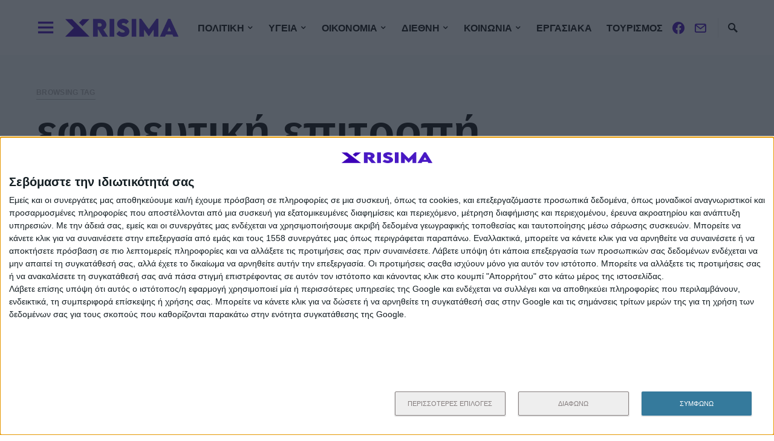

--- FILE ---
content_type: application/javascript
request_url: https://xrisima.gr/wp-content/plugins/weer/public/js/weer-public.js?ver=1.0.0
body_size: 2138
content:
(function ($) {
	'use strict';
	/**
	 * All of the code for your public-facing JavaScript source
	 * should reside in this file.
	 *
	 * Note: It has been assumed you will write jQuery code here, so the
	 * $ function reference has been prepared for usage within the scope
	 * of this function.
	 *
	 * This enables you to define handlers, for when the DOM is ready:
	 */
	$(function () {
		String.prototype.capitalize = function () {
			return this.charAt(0).toUpperCase() + this.slice(1)
		};

		var weatherWidget = document.getElementById("today-weather-weer");
		if (weatherWidget) {
			var city = weatherWidget.getAttribute("data-city");
			var country = weatherWidget.getAttribute("data-country");
			var days = weatherWidget.getAttribute("data-days");
			var language = weatherWidget.getAttribute("data-language") || "dutch";
			var isCurrent = weatherWidget.getAttribute("data-current");
			var isWind = weatherWidget.getAttribute("data-wind");
			var isSunrise = weatherWidget.getAttribute("data-sunrise");
			var backgroundColor = weatherWidget.getAttribute("data-background");
			if (!backgroundColor || backgroundColor === '' || backgroundColor === '#becffb') {
				backgroundColor = 'linear-gradient(to left, #d3dfff, #fbfcff)';
			}
			var textColor = weatherWidget.getAttribute("data-text-color");
			if (!textColor || textColor === '') {
				textColor = 'black';
			}
			var widgetInputWidth = weatherWidget.getAttribute("data-width");
			var location_for_rest = city.replace(" ", "_") + "," + country;
			loadXMLDoc(location_for_rest);
		}


		function loadXMLDoc() {
			var xhr = new XMLHttpRequest();
			xhr.onload = function () {
				// Process our return data
				if (xhr.status >= 200 && xhr.status < 300) {
					// Runs when the request is successful
					handleResponse(JSON.parse(xhr.responseText));
				} else {
					// Runs when it's not
					console.log(xhr.responseText);
				}
			};
			xhr.open('GET', 'https://www.weer1.com/weather/rests/publicWeatherForLocation2.php?city=' + encodeURIComponent(city) + '&country=' + encodeURIComponent(country) + '&place=' + location_for_rest + '&domain=' + document.location + '&language=' + language);

			xhr.send();
		}


		function handleResponse(response) {
			//console.log(response);
			var deepLink = response.deepLink;
			var title = "Het weer in " + city.capitalize();
			if (language === "english") {
				title = "Weather in " + city.capitalize();
			}
			var temp = response.temp + '&#176;';
			var tempType = "C";
			var sunrise = "Zonsopkomst: " + response.sunrise;
			if (language === "english") {
				sunrise = "Sunrise: " + response.sunrise;
			}
			var sunset = "Zonsondergang: " + response.sunset;
			if (language === "english") {
				sunset = "Sunset: " + response.sunset;
			}
			var imageURL = response.icon;
			var humidity = "Vochtigheid: " + response.humidity + "%";
			if (language === "english") {
				humidity = "Humidity: " + response.humidity + "%";
			}
			var windspeedKmph = "Windsnelheid: " + response.windspeedKmph + "Kmph";
			if (language === "english") {
				windspeedKmph = "Wind Speed: " + response.windspeedKmph + "Kmph";
			}
			var chanceofrain = "Kans op regen: " + response.chanceofrain + "%";
			if (language === "english") {
				chanceofrain = "Chance for rain: " + response.chanceofrain + "%";
			}
			var daysForecast = response.days;
			var description = response.description;


			// set tight if user asked for not 100%
			if (widgetInputWidth === 'tight') {
				$(weatherWidget).addClass('tight');
			} else {
				$(weatherWidget).addClass('maxwidth');
			}

			// get widget width
			var widgetWidth = $(weatherWidget).width();
			var widthClass = "regular";
			if (widgetWidth < 200) {
				widthClass = "super-small";
			} else if (widgetWidth < 300) {
				widthClass = "small";
			}


			// wrap deep link
			var mainDeepLinkElm = document.createElement("a");
			mainDeepLinkElm.setAttribute("href", deepLink);
			mainDeepLinkElm.setAttribute("target", "_blank");

			//mainWrapElm
			var mainWrapElm = document.createElement("div");
			mainWrapElm.setAttribute("class", 'main_wrap ' + widthClass);
			mainWrapElm.setAttribute("style", "background: " + backgroundColor + " ;color:" + textColor);

			//title
			var titleElm = document.createElement("div");
			titleElm.innerHTML = title;
			titleElm.setAttribute("class", "weather_title");
			mainWrapElm.appendChild(titleElm);

			if (isCurrent === "on") {
				// center wrap
				var centerWrapElm = document.createElement("div");
				centerWrapElm.setAttribute("class", "weather_center_wrap");

				// temp wrap
				var tempWrap = document.createElement("div");
				tempWrap.setAttribute("class", "weather_temp_wrap");

				// temp
				var tempElm = document.createElement("span");
				tempElm.innerHTML = temp;
				tempElm.setAttribute("class", "weather_temp");
				tempWrap.appendChild(tempElm);

				// temp type
				var tempTypeElm = document.createElement("span");
				tempTypeElm.innerHTML = tempType;
				tempTypeElm.setAttribute("class", "weather_temp_type");
				tempWrap.appendChild(tempTypeElm);

				// image
				var imageWrapElm = document.createElement("div");
				var imageElm = document.createElement("img");
				imageElm.setAttribute("src", imageURL);

				imageElm.setAttribute("class", "weather_image");
				imageWrapElm.setAttribute("class", "weather_image_wrap");
				imageWrapElm.appendChild(imageElm);

				centerWrapElm.appendChild(imageWrapElm);
				centerWrapElm.appendChild(tempWrap);
				mainWrapElm.appendChild(centerWrapElm);


				// description
				var descriptionElm = document.createElement("div");
				descriptionElm.innerHTML = description;
				descriptionElm.setAttribute("class", "weather_description");
				mainWrapElm.appendChild(descriptionElm);
			}

			if (isSunrise === 'on') {
				// sunrise
				var sunriseElm = document.createElement("div");
				sunriseElm.innerHTML = sunrise;
				sunriseElm.setAttribute("class", "weather_sunrise"); //");
				mainWrapElm.appendChild(sunriseElm);

				// sunset
				var sunsetElm = document.createElement("div");
				sunsetElm.innerHTML = sunset;
				sunsetElm.setAttribute("class", "weather_sunset"); //");
				mainWrapElm.appendChild(sunsetElm);
			}


			if (isWind === 'on') {
				var weatherDataElm = document.createElement("div");
				weatherDataElm.setAttribute("class", "weather_data_wrap"); //"");

				// humidity
				var humidityElm = document.createElement("div");
				humidityElm.innerHTML = humidity;
				humidityElm.setAttribute("class", "weather_humidity"); //");
				weatherDataElm.appendChild(humidityElm);
				// wind
				var windElm = document.createElement("div");
				windElm.innerHTML = windspeedKmph;
				windElm.setAttribute("class", "weather_wind"); //");
				weatherDataElm.appendChild(windElm);
				// rain
				var chanceofrainElm = document.createElement("div");
				chanceofrainElm.innerHTML = chanceofrain;
				chanceofrainElm.setAttribute("class", "weather_rain"); //");
				weatherDataElm.appendChild(chanceofrainElm);

				// add to dom
				mainWrapElm.appendChild(weatherDataElm);
			}


			// days
			if (Number(days) > 0) {
				var daysWrap = document.createElement("div");
				daysWrap.setAttribute("class", "weather_days_wrap"); //"");

				for (var i = 0; i < Number(days); i++) {
					var dayElm = document.createElement("div");
					var dayElmWidth = "33.3%";
					if (Number(days) === 2 || Number(days) === 4) {
						dayElmWidth = "50%";
					}
					dayElm.setAttribute("class", "weather_day_wrap"); //"width: " + dayElmWidth + "; text-align: center;margin: 10px 0px;");
					// day name
					var dayNameElm = document.createElement("div");
					dayNameElm.innerHTML = daysForecast[i].dayName;
					dayNameElm.setAttribute("class", "weather_day_name"); //"");
					dayElm.appendChild(dayNameElm);

					// day image
					var dayImageWrapElm = document.createElement("div");
					var dayImageElm = document.createElement("img");
					dayImageElm.setAttribute("class", "weather_day_image"); //"");
					dayImageElm.setAttribute("src", daysForecast[i].icon);
					dayImageWrapElm.setAttribute("class", "weather_day_image_wrap"); //"");
					dayImageWrapElm.appendChild(dayImageElm);
					dayElm.appendChild(dayImageWrapElm);

					// day temp
					var dayTempElm = document.createElement("div");
					dayTempElm.innerHTML = daysForecast[i].min + "/" + daysForecast[i].max + '&#176;' + "C";
					dayTempElm.setAttribute("class", "weather_day_temp"); //"");
					dayElm.appendChild(dayTempElm);

					daysWrap.appendChild(dayElm);
				}
				mainWrapElm.appendChild(daysWrap);
			}
			mainDeepLinkElm.prepend(mainWrapElm);
			weatherWidget.prepend(mainDeepLinkElm);
		}
	});
})(jQuery);


--- FILE ---
content_type: text/javascript
request_url: https://cdn.orangeclickmedia.com/tech/libs/ocm_iab_compliance.js
body_size: 630
content:
window.OCM = {
	gdprApplies: false,
	consentData: null,
	hasPurposeOneConsent: false,
	hasGoogleConsent: false,
	serveNonPersonalized: true,
}

window.googletag = window.googletag || {}
googletag.cmd = googletag.cmd || []

function ocmIABLoadScripts() {
	var new_script;
	var old_attr;
	var attr;

	var cmpSrcs = document.querySelectorAll('script[data-cmp-src]')
	if (cmpSrcs.length) {
		cmpSrcs.forEach(function(script) {
			new_script = document.createElement('script');

			old_attr = Array.prototype.slice.call(script.attributes);
			while(attr = old_attr.pop()) {
				if (attr.nodeName === 'data-cmp-src') {
					new_script.setAttribute('src', attr.nodeValue)
				} else {
					new_script.setAttribute(attr.nodeName, attr.nodeValue)
				}
			}

			script.parentNode.insertBefore(new_script, script);
			script.remove()
		})
	}

	var cmpScripts = document.querySelectorAll('script[data-cmp-script]')
	if (cmpScripts.length) {
		cmpScripts.forEach(function(script) {
			new_script = document.createElement('script');
			
			old_attr = Array.prototype.slice.call(script.attributes);
			while(attr = old_attr.pop()) {
				if (attr.nodeName === 'data-cmp-script') {
					new_script.setAttribute('type', 'text/javascript')
				} else if (attr.nodeName === 'type') {
					//
				} else {
					new_script.setAttribute(attr.nodeName, attr.nodeValue)
				}
			}

			new_script.text = script.text;

			script.parentNode.insertBefore(new_script, script);
			script.remove()
		})
	}
}

(function ocmWaitTcf() {
	if (typeof window.__tcfapi === 'undefined' && typeof window.__cmp === 'undefined') {
		setTimeout(ocmWaitTcf, 100)
	} else {
		if (typeof window.__tcfapi !== 'undefined') {
			// TCF v2.0
			window.__tcfapi('addEventListener', 2, function(tcfData, success) {
				if (success && (tcfData.eventStatus === 'tcloaded' || tcfData.eventStatus === 'useractioncomplete')) {
					window.OCM.consentData = tcfData
					
					if (!tcfData.gdprApplies) {
						// GDPR DOES NOT APPLY, Load scripts
						ocmIABLoadScripts()
					} else {
						window.OCM.gdprApplies = true;

						var hasPurposeOneConsent = tcfData.purpose.consents["1"];
						window.OCM.hasPurposeOneConsent = hasPurposeOneConsent;

						var hasGoogleConsent = false;
						var serveNonPersonalized = 1;
						
						// Purpose 1
						if (hasPurposeOneConsent) {
							if (tcfData.vendor.consents["755"] && tcfData.vendor.legitimateInterests["755"]) {
								if (
                                    (tcfData.purpose.consents["2"] || tcfData.purpose.legitimateInterests["2"]) &&
                                    (tcfData.purpose.consents["7"] || tcfData.purpose.legitimateInterests["7"]) &&
                                    (tcfData.purpose.consents["9"] || tcfData.purpose.legitimateInterests["9"]) &&
                                    (tcfData.purpose.consents["10"] || tcfData.purpose.legitimateInterests["10"])
                                ) {
									hasGoogleConsent = true;
									window.OCM.hasGoogleConsent = true;

									if (
										(tcfData.purpose.consents["3"] || tcfData.purpose.legitimateInterests["3"]) &&
										(tcfData.purpose.consents["4"] || tcfData.purpose.legitimateInterests["4"])
										) {
										serveNonPersonalized = 0;
										window.OCM.serveNonPersonalized = false;
									}

                                }
							} else {

							}
						}

						googletag.cmd.push(function() {
							googletag.pubads().setRequestNonPersonalizedAds(serveNonPersonalized);
						})

						// Load scripts
						ocmIABLoadScripts();
					}
				}
			})
		}

		if (typeof window.__cmp !== 'undefined') {
			// TCF v1.1
			// Load scripts
			ocmIABLoadScripts()
		}
	}
})();


--- FILE ---
content_type: application/javascript
request_url: https://xrisima.gr/wp-content/plugins/canvas/components/basic-elements/block-collapsibles/public-block-collapsibles.js?ver=2.5.1
body_size: 114
content:
/**
 * Block Collapsibles
 */
( function( $ ) {

	$( document ).ready( function() {
		$( '.cnvs-block-collapsible-opened > .cnvs-block-collapsible-content' ).css( 'display', 'block' );

		$( document ).on( 'click', '.cnvs-block-collapsibles .cnvs-block-collapsible-title a', function( e ) {
			e.preventDefault();

			var $collapsible = $( this ).closest( '.cnvs-block-collapsible' );

			$collapsible
				.siblings( '.cnvs-block-collapsible-opened' )
				.removeClass( 'cnvs-block-collapsible-opened' )
				.children( '.cnvs-block-collapsible-content' )
				.stop().slideUp();

			$collapsible.children( '.cnvs-block-collapsible-content' ).stop().slideToggle();
			$collapsible.toggleClass( 'cnvs-block-collapsible-opened' );
		} );
	} );
} )( jQuery );
